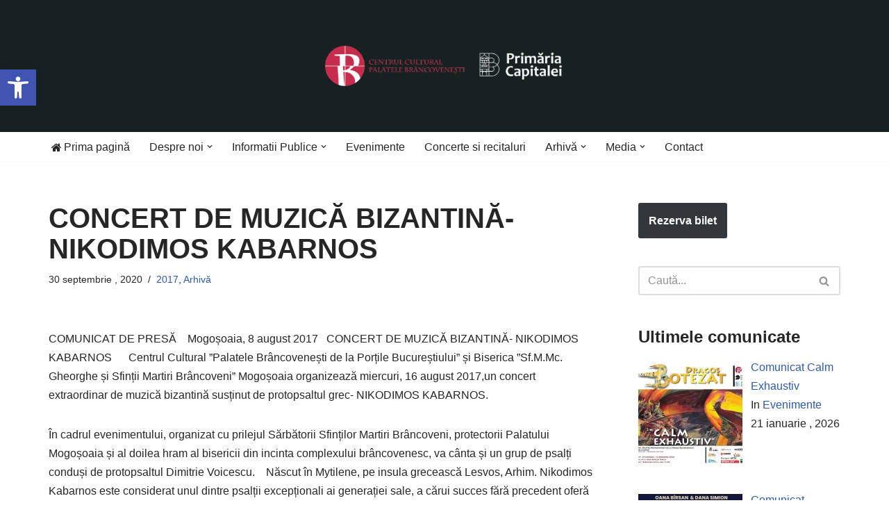

--- FILE ---
content_type: application/javascript
request_url: https://palatebrancovenesti.ro/wp-content/plugins/another-mailchimp-widget/assets/js/another-mailchimp.min.js?ver=2.1.0
body_size: 466
content:
!function(e){"use strict";e.fn.an_mc_subscribe_to_mail_chimp=function(r){var s,t,i;s={url:"/"},i=jQuery.extend(s,r),(t=e(this))[0].checkValidity()&&t.submit(function(){var r=t.find(".mpam-submit");return r.addClass("mp-am-preloader"),e.getJSON(i.url,t.serialize(),function(e,s){var i;return"success"===s&&(!0===e.success?(r.removeClass("mp-am-preloader"),t.html('<p class="notification success">'+e.success_message+"</p>")):(r.removeClass("mp-am-preloader"),0===(i=jQuery(".error",t)).length&&(i=jQuery('<p class="notification error"></p>')).prependTo(t),i.html(e.error))),!1}),!1})}}(jQuery),function(e){"use strict";e(document).ready(function(){e(document).on("click.another_mp_am",'form input[type="submit"].mpam-submit',function(r){var s=e(this).closest("form"),t=s.data("id"),i=s.data("url");s.an_mc_subscribe_to_mail_chimp({id:t,url:i})})})}(jQuery);